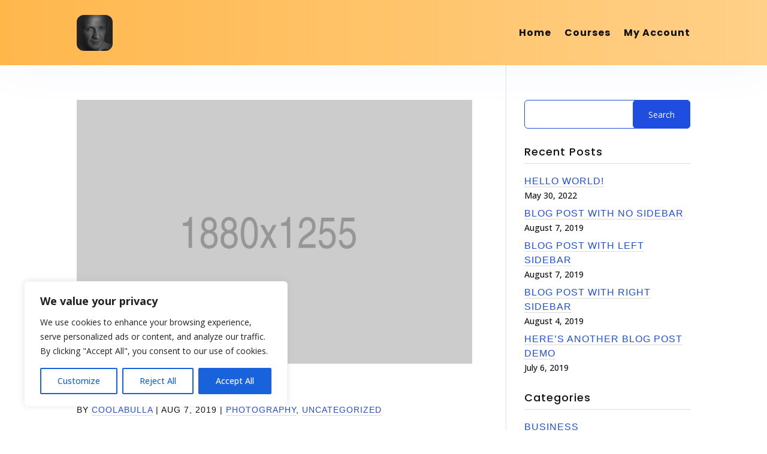

--- FILE ---
content_type: text/css
request_url: https://bestpodcastcoach.org/wp-content/themes/divi-lms-lifter/style.css?ver=4.21.1
body_size: 4478
content:
/*
 Theme Name:   Divi LMS for LifterLMS
 Description:  eLearning & Courses Divi Child Theme for LifterLMS
 Author:       Pee-Aye Creative
 Author URI:   http://peeayecreative.com
 Template:     Divi
 Version:      1.0.0
 License:      GNU General Public License v2 or later
 License URI:  http://www.gnu.org/licenses/gpl-2.0.html
*/

/*
 * ===== NOTES ==================================================================
 * 
 * New to Divi? Take our full Divi course: https://www.peeayecreative.com/product/beyond-the-builder-the-ultimate-divi-website-course/
 * 
 * Learn cool tricks and features with our Divi tutorials: https://www.peeayecreative.com/blog/
 * 
 * Discover our premium Divi products: https://www.peeayecreative.com/shop/
 * 
 * =============================================================================== */
 
 
 /*MISCELLANEOUS STYLING
 -------------------------------------------------*/


/*blog author round image with border*/

.pa-blog-author .et_pb_main_blurb_image img {
   border-radius: 100px;
   border: 2px solid #ffb356;
   padding: 2px;
}


/*fix potentially pixelated logo*/

#logo {
   -webkit-transform: initial;
}


/*replace Google+ icon with Instagram icon in person module*/

.et_pb_member_social_links .et_pb_google_icon:before {
   content: 'e09a'!important;
}


/*vertical align content in columns*/

.pa-vertical-align {
   display: flex;
   flex-direction: column;
   justify-content: center;
}


/*overlay for parallax sections*/

.pa-overlay .et_parallax_bg:before,
.pa-overlay:before {
   content: "";
   display: block;
   height: 100%;
   position: absolute;
   top: 0;
   left: 0;
   width: 100%;
   background-color: rgba(17, 17, 17, 0.5);
}


/*MENU
 -------------------------------------------------*/

/*style dropdown menu on desktop*/
@media (min-width: 980px) {
.pa-main-menu li ul {
   padding: 10px 0;
   width: 260px;
   background: #ffb356;
   border-radius: 6px;
   box-shadow: 0 12px 40px -6px rgba(0, 0, 0, 0.3);
}
}

/*reduce dropdown spacing*/

.pa-main-menu li li {
   padding: 0;
}


/*increased width of dropdown list items*/

.pa-main-menu li li a {
   width: 240px;
}


/*increase width of dropdown list items*/

.pa-main-menu li li a {
   width: 240px;
}


/*add dropdown point on top*/

.pa-main-menu nav>ul>li>ul:after {
   position: absolute;
   left: 20%;
   margin-left: -20px;
   top: -20px;
   width: 0;
   height: 0;
   content: '';
   border-left: 20px solid transparent;
   border-right: 20px solid transparent;
   border-bottom: 20px solid #ffb356;
}



/*stop menu hover fade transition*/

.pa-main-menu li li:hover a {
   opacity: 1!important;
}


/*hide color of background in dropdown list items on hover*/

.pa-main-menu li li a:hover {
   background-color: transparent!important;
}
/*make the mobile menu wider*/
.et_mobile_menu {
width: 130%;
margin-left: -15%;
}

/*change Divi hamburger menu to X*/
.mobile_nav.opened .mobile_menu_bar:before {
    content: '\4d';
}

/*remove the border from the top of the mobile menu*/
.et_mobile_menu {
	border-top: none;
}

/*hide the submenu items on mobile*/
.et_mobile_menu li ul.hide {
display: none !important;
}

/*adjust the parent menu items on mobile*/
.et_mobile_menu .menu-item-has-children {
position: relative;
}

/*adjust the parent menu items on mobile*/
.et_mobile_menu .menu-item-has-children > a {
background: transparent;
}

/*position and style the submenu icons*/
.et_mobile_menu .menu-item-has-children > a + span {
position: absolute;
right: 0;
top: 0;
padding: 10px 20px;
font-weight: bold;
cursor: pointer;
}

/*icon for closed submenu*/
span.menu-closed:before {
content: "\33";
display: block;
color: #1f4de0;
font-size: 18px;
font-family: ETmodules;
}

/*icon for open submenu*/
span.menu-closed.menu-open:before {
content: "\4d";
	color: #ffb356;
}

/*adjust border under mobile menu items*/
.et_mobile_menu li:not(:last-child) a {
    border-bottom: 2px solid #f3f6fd;
}
/*remove border under last mobile menu item*/
.et_mobile_menu li:last-child a {
    border-bottom: none;
}


/*HEADING UNDERLINES
 -------------------------------------------------*/


/*transition for accent line below left aligned headings*/

.single-course h1,
.single-course h2,
.et-db #et-boc .et_pb_text h2 {
   -webkit-transition: all 0.3s ease-in-out;
   -moz-transition: all 0.3s ease-in-out;
   -ms-transition: all 0.3s ease-in-out;
   -o-transition: all 0.3s ease-in-out;
   transition: all 0.3s ease-in-out;
}


/*accent line below left aligned headings*/

.single-course h1:after,
.single-course h2:after,
.et-db #et-boc .et_pb_text h2:after {
   display: table;
   content: "";
   border-top: 2px solid #ffb356;
   width: 30px;
   margin: 14px 0px 14px;
   -webkit-transition: all 0.3s ease-in-out;
   -moz-transition: all 0.3s ease-in-out;
   -ms-transition: all 0.3s ease-in-out;
   -o-transition: all 0.3s ease-in-out;
   transition: all 0.3s ease-in-out;
}


/*accent line below left aligned headings on hover*/

.single-course h1:hover:after,
.single-course h2:hover:after,
.et-db #et-boc .et_pb_text h2:hover:after {
   width: 60px;
   border-top: 2px solid #ffb356;
}


/*transition for accent line centered below headings*/

.pa-centered-heading-line h1,
.pa-centered-heading-line h2 {
   -webkit-transition: all 0.3s ease-in-out;
   -moz-transition: all 0.3s ease-in-out;
   -ms-transition: all 0.3s ease-in-out;
   -o-transition: all 0.3s ease-in-out;
   transition: all 0.3s ease-in-out;
}


/*accent line centered below headings*/

.pa-centered-heading-line h1:after,
.pa-centered-heading-line h2:after {
   display: table;
   content: "";
   border-top: 2px solid #ffb356;
   width: 30px;
   margin: 14px auto 14px!important;
   -webkit-transition: all 0.3s ease-in-out;
   -moz-transition: all 0.3s ease-in-out;
   -ms-transition: all 0.3s ease-in-out;
   -o-transition: all 0.3s ease-in-out;
   transition: all 0.3s ease-in-out;
}


/*accent line centered below headings on hover*/

.pa-centered-heading-line h1:hover:after,
.pa-centered-heading-line h2:hover:after {
   width: 60px;
   border-top: 2px solid #ffb356;
}


/*TESTIMONIALS
 -------------------------------------------------*/


/*testimonial 1*/

.pa-speech-bubble-1 {
   position: relative;
}


/*testimonial 1 arrow*/

.pa-speech-bubble-1:after {
   content: '';
   position: absolute;
   bottom: 0;
   left: 50%;
   width: 0;
   height: 0;
   border: 20px solid transparent;
   border-top-color: #1f4de0;
   border-bottom: 0;
   margin-left: -20px;
   margin-bottom: -20px;
}


/*testimonial 2*/

.pa-speech-bubble-2 {
   position: absolute;
}


/*testimonial 2 arrow*/

.pa-speech-bubble-2:after {
   content: '';
   position: absolute;
   top: 0;
   left: 50%;
   width: 0;
   height: 0;
   border: 20px solid transparent;
   border-bottom-color: #ffb356;
   border-top: 0;
   margin-left: -20px;
   margin-top: -20px;
}


/*testimonial 3*/

.pa-speech-bubble-3 {
   position: relative;
}


/*testimonial 3 arrow*/

.pa-speech-bubble-3:after {
   content: '';
   position: absolute;
   bottom: 0;
   left: 50%;
   width: 0;
   height: 0;
   border: 20px solid transparent;
   border-top-color: #ffb356;
   border-bottom: 0;
   margin-left: -20px;
   margin-bottom: -20px;
}


/*BLOG FEED
 -------------------------------------------------*/


/*adjust the styles of the fullwidth blog feed*/

.pa-blog-fullwdith .et_pb_post {
   margin-bottom: 60px;
   padding: 32px;
   border-radius: 6px;
   box-shadow: 0px 2px 18px 0px #e8edfb;
}


/*adjust the size of the featured image in the fullwidth blog feed*/

.pa-blog-fullwidth .entry-featured-image-url {
   display: block;
   position: relative;
   margin-bottom: 30px;
   margin: -32px -32px 30px;
}


/*round the corners of the featured image in the blog grid feed*/

.pa-blog-fullwidth .et_pb_post a img {
   border-radius: 6px 6px 0 0;
}


/*adjust the spacing in the blog grid feed*/

.pa-blog-grid .et_pb_blog_grid .et_pb_post {
   padding: 32px;
}


/*adjust the size of the featured image in the blog grid feed*/

.pa-blog-grid .et_pb_post .entry-featured-image-url {
   display: block;
   position: relative;
   margin-bottom: 30px;
   margin: -32px -12px 30px;
}


/*adjust the styles of the blog grid feed*/

.pa-blog-fullwidth .et_pb_post {
   margin-bottom: 75px;
   padding: 32px;
   border-radius: 6px;
   box-shadow: 0px 2px 18px 0px #e8edfb;
}


/*style the blog read more button*/

a.more-link {
   font-size: 18px;
   color: #ffffff !important;
   background-color: #1f4de0;
   border: 2px solid #1f4de0;
   font-weight: 700;
   margin-top: 20px;
   display: block;
   text-align: center;
   padding: 10px 30px;
   border-radius: 100px;
   text-transform: capitalize;
   -webkit-transition: all 0.3s ease-in-out;
   -moz-transition: all 0.3s ease-in-out;
   -ms-transition: all 0.3s ease-in-out;
   -o-transition: all 0.3s ease-in-out;
   transition: all 0.3s ease-in-out;
}


/*style the blog read more button on hover*/

a.more-link:hover {
   color: #1f4de0!important;
   border: 2px solid #1f4de0;
   background-color: #ffffff;
   -webkit-transition: all 0.3s ease-in-out;
   -moz-transition: all 0.3s ease-in-out;
   -ms-transition: all 0.3s ease-in-out;
   -o-transition: all 0.3s ease-in-out;
   transition: all 0.3s ease-in-out;
}


/*SIDEBAR WIDGETS
 -------------------------------------------------*/


/*width date styling*/

.widget_recent_entries span.post-date {
   font-size: 16px;
   display: block;
}


/*widget links*/

.et_pb_widget a {
   color: #000000;
   line-height: 1.5em;
}


/*widget categories adjustment*/

.widget_categories ul li {
   margin-bottom: .1em;
}


/*all widget titles*/

h4.widgettitle {
   letter-spacing: 1px;
}


/*line after all widget titles*/

h4.widgettitle:after {
   background-color: #ddd;
   content: "";
   display: inline-block;
   height: 1px;
   position: relative;
   vertical-align: middle;
   width: 100%;
}


/*single post meta and links*/

#left-area .post-meta a,
.expand-divi-below-tags a,
.nav-previous a,
.nav-next a,
.et_pb_widget a,
.et_pb_post .post-meta a,
.et_pb_title_meta_container a,
.single-post p a {
   color: #1f4de0!important;
   padding-bottom: 1px;
   border-bottom: 1px solid #ddd;
   font-weight: 500;
}


/*single post meta and links on hover*/

#left-area .post-meta a:hover,
.expand-divi-below-tags a:hover,
.nav-previous a:hover,
.nav-next a:hover,
.et_pb_widget a:hover,
.et_pb_post .post-meta a:hover,
.et_pb_title_meta_container a:hover,
.single-post p a:hover {
   border-bottom-color: #1f4de0;
}


/*single post meta and links*/

.post-meta,
.expand-divi-below-tags,
.nav-previous,
.nav-next,
.et_pb_widget a {
   text-transform: uppercase;
   letter-spacing: 1px;
   font-family: 'Roboto', sans-serif;
   font-size: 16px;
}


/*tagcloud styling to match*/

.tagcloud a {
   display: inline;
   padding: 0;
   padding-bottom: 1px;
   background: none;
   font-size: 16px!important;
   border-radius: 0;
   margin-right: 4px;
}


/*tag cloud styling on hover*/

.tagcloud a:hover {
   background: none;
}


/*put widget date on its own line*/

.widget_recent_entries span.post-date {
   font-size: 14px;
   display: block;
}


/*widget search input area*/

.widget_search input#s {
   height: 48px!important;
   border-radius: 6px;
   background: #ffffff;
   ;
   border-color: #1f4de0;
}


/*widget search button*/

.widget_search input#searchsubmit {
   border-left: 1px solid #1f4de0;
   height: 48px!important;
   width: 96px;
}


/*widget search button*/

.widget_search input#searchsubmit {
   background: #1f4de0;
   border-color: #1f4de0;
   color: #ffffff;
   border-radius: 6px;
}


/*round corners of images in sidebar*/

.et_post_meta_wrapper img,
#sidebar img {
   border-radius: 6px;
}


/*add drop cap to first letter of first paragraph of all blog posts*/

.single-post p:first-of-type:first-letter {
   font-size: 3em;
   background: #ffb356;
   color: #ffffff;
   border-radius: 6px;
   float: left;
   display: inline-block;
   text-align: center;
   margin: 10px 20px 0px 0;
   padding: .5em;
   vertical-align: middle;
}


/*WP-PAGENAVI STYLING
 -------------------------------------------------*/


/*styles the wp-pagenavi pagination links*/

.wp-pagenavi a {
   padding: 0.4em 0.8em !important;
   font-size: 1.2em !important;
   color: #ffffff;
   line-height: 1.2em;
   background: #ffb356;
   transition: all .5s;
   border-radius: 6px;
   font-weight: bold!important;
   ;
}


/*styles the wp-pagenavi pagination links*/

.wp-pagenavi span {
   padding: 0.4em 0.8em !important;
   font-size: 1.5em !important;
   color: #ffb356;
   line-height: 1.5em;
   background: #ffb356;
   transition: all .5s;
   border-radius: 6px;
   font-weight: bold!important;
   ;
}


/*styles the wp-pagenavi current page number*/

.wp-pagenavi span.current {
   color: #ffffff !important;
   background: #1f4de0 !important;
   border-radius: 6px;
}


/*styles the wp-pagenavi pagination links on hover*/

.wp-pagenavi a:hover {
   color: #ffffff !important;
   background: #1f4de0 !important;
}


/*color of next and previous links*/

.wp-pagenavi .nextpostslink,
.wp-pagenavi .previouspostslink {
   color: #ffffff !important;
}


/*styles the wp-pagenavi pages text*/

.wp-pagenavi .pages {
   background: none;
}


/*remove border and align to the center*/

.wp-pagenavi {
   border-top: none;
   text-align: center;
}


/*FOOTER EMAIL OPTIN
 -------------------------------------------------*/


/*make email optin inline with one field*/

@media (min-width: 767px) {
   .et_pb_newsletter_fields .et_pb_newsletter_field {
      flex-basis: calc(100% - 225px) !important;
   }
   .et_pb_newsletter_fields .et_pb_newsletter_button_wrap {
      flex-basis: 210px !important;
   }
}


/*force email optin button to correct position*/

a.et_pb_newsletter_button.et_pb_button {
   margin-top: 0px;
}


/*MOBILE FOOTER MENU
 -------------------------------------------------*/


/*show desktop menu on phone*/

@media (max-width: 980px) {
   .pa-footer-menu .et_pb_menu__menu {
      display: flex!important;
   }
   /*show desktop menu on phone*/
   .pa-footer-menu .et_mobile_nav_menu {
      display: none!important;
   }
}

header.et-l.et-l--header {
   z-index: 99999;
   position: relative;
}


/*LIFTER COURSE GRID
 -------------------------------------------------*/


/*courses in the grid*/

.llms-loop-item-content {
   background: #ffffff;
   border-radius: 6px;
   margin: 18px;
   height: auto;
   min-height: 240px;
   box-shadow: 0px 2px 18px 0px #e8edfb;
}


/*grid featured images*/

.llms-loop-item-content .llms-featured-image {
   border-radius: 6px 6px 0 0;
}


/*fix the height of the progress bar*/

.llms-loop-item-content .llms-progress {
   height: 40px;
}


/*adjust the spacing and color of the progress bar*/

.llms-loop-item-content .llms-progress .llms-progress-bar {
   background-color: #e8edfb;
   margin: 16px;
}


/*style the grid course title*/

.llms-loop-item-content .llms-loop-title {
   padding: 2px 16px;
   font-size: 26px;
   line-height: 1.3em;
   transition: all .3s ease;
}


/*grid title color on hover*/

.llms-loop-item-content .llms-loop-title:hover {
   color: #1f4de0;
   transition: all .3s ease;
}


/*hide the instructor name and avatar*/

.llms-loop-item-content .llms-author:last-child {
   display: none;
}


/*remove bullets from pagination*/

.llms-pagination ul {
   list-style-type: none;
}

.llms-pagination ul li .page-numbers {
   text-decoration: none;
   color: #ffffff;
   line-height: 2.5em;
   background: #e8edfb;
   border-radius: 50px;
   padding: 6px 20px;
   font-weight: bold;
   margin: 0 4px;
   transition: all .3s ease;
}

.llms-pagination ul li .page-numbers.current {
   text-decoration: none;
   color: #ffffff;
   line-height: 2.5em;
   background: #ffb356;
   border-radius: 50px;
   padding: 6px 20px;
   font-weight: bold;
   transition: all .3s ease;
}

.llms-pagination ul li .page-numbers:hover {
   background: #1f4de0;
   color: #ffffff!important;
   transition: all .3s ease;
}


/*LIFTERLMS STYLING
 -------------------------------------------------*/


/* Clean Up Members Dashboard */

.llms-access-plan-featured,
.llms-my-certificates,
.llms-my-achievements {
   display: none;
}


/* Dashboard Colors */

.llms-loop-item-content {
   background: #F9F9FB;
}

.llms-loop-item-content:hover {
   background: #F9F9FB;
}


/*hide dashboard title*/

h3.llms-sd-section-title {
   display: none;
}


/*mydashboard page - remove separators*/
.llms-student-dashboard .llms-sd-item .llms-sep {
    display: none;
}

/*style the dashboard links*/
a.llms-sd-link {
  padding: 10px 20px;
  background: #ffb356;
  color: #ffffff;
  margin: 6px;
  display: flex;
  border-radius: 50px;
  transition: all .3s ease;

}

/*style the dashboard links on hover*/

a.llms-sd-link:hover {
  background: #1f4de0;
  transition: all .3s ease;
}


/*lifter buttons*/

.llms-button-action,
.llms-button-danger,
.llms-button-primary,
.llms-button-secondary {
   border: 2px solid #1f4de0;
   border-radius: 50px;
   color: #ffffff!important;
   background-color: #1f4de0!important;
   font-size: 18px;
   font-weight: bold;
   line-height: 1.7em;
   padding: .7em 1.3em;
   -webkit-transition: all .5s ease;
   transition: all .5s ease;
   display: block;
   margin: 10px!important;
}


/*lifter buttons on hover*/

.llms-button-action:hover,
.llms-button-danger:hover,
.llms-button-primary:hover,
.llms-button-secondary:hover {
   border: 2px solid #1f4de0;
   color: #1f4de0!important;
   background-color: transparent!important;
   -webkit-transition: all .5s ease;
   transition: all .5s ease;
}

.llms-lesson-link {
   height: 70px;
}


/*previous and next button links*/

.llms-lesson-preview .llms-lesson-link {
   background: #f3f6fd;
   border-radius: 6px;
   transition: all .3s ease;
}


/*previous and next button links on hover*/

.llms-lesson-preview .llms-lesson-link:hover {
   background: #ffb356;
   color: #ffffff!important;
   transition: all .3s ease;
}


/*previous and next button links on hover*/

.llms-lesson-preview .llms-lesson-link:hover .llms-pre-text,
.llms-lesson-preview .llms-lesson-link:hover .llms-lesson-title {
   color: #ffffff!important;
   transition: all .3s ease;
}


/*add arrow to previous link*/

.llms-prev-lesson .llms-lesson-preview .llms-pre-text:before {
   content: "#";
   font-family: ETModules;
   position: absolute;
   left: 15px!important;
   font-size: 18px;
}


/*add arrow to next link*/

.llms-next-lesson .llms-lesson-preview .llms-pre-text:before {
   content: "$";
   font-family: ETModules;
   position: absolute;
   right: 15px!important;
   font-size: 18px;
}


/*align next lesson button text to the right*/

.llms-next-lesson .llms-pre-text {
   text-align: right!important;
   margin-right: 23px;
}


/*align next lesson button text to the right*/

.llms-next-lesson .llms-lesson-preview .llms-lesson-title {
   text-align: right;
}


/*move text to the right for the arrow*/

.llms-prev-lesson .llms-pre-text {
   margin-left: 23px;
}

.llms-notice.llms-error {
   background: #ffb356;
   border-color: #ffb356;
   padding: 18px;
   border-radius: 6px;
   color: #ffffff;
}

.et_pb_widget_area li {
   list-style-type: none;
}


/*style the course progress bar*/

.llms-quiz-ui .llms-progress,
.llms-progress .llms-progress-bar {
   background-color: #e8edfb;
   height: 20px;
   border-radius: 50px;
}


/*overall progress bar*/

.llms-progress {
   margin: 0 0 30px;
}


/*color of completed part of progress bar*/

.llms-progress .progress-bar-complete {
   background-color: #ffb356;
   border-radius: 50px;
}


/*progress indicator text*/

.progress__indicator {
   line-height: 1.6em;
   margin-left: 7px;
   font-weight: bold;
}

.section-header {
   border-top: 2px solid #e8edfb;
   padding-top: 10px;
   margin-top: 10px;
}


/*color of completion checkmark*/

.llms-widget-syllabus .llms-lesson-complete.done,
.llms-widget-syllabus .lesson-complete-placeholder.done {
   color: #ffb356;
}


/*return to course button*/

.single-llms_quiz .llms-return {
   font-weight: bold;
}

.llms-video-wrapper {
   margin-bottom: 20px;
}


/*video player background*/

.mejs-container {
   background: transparent!important;
}


/*video player border radius*/

.mejs-container * {
   border-radius: 10px;
}


/*video player controls*/

.mejs-container .mejs-controls {
   border-radius: 50px;
   width: 96%;
   margin-left: 2%;
   margin-right: 2%;
   margin-bottom: 2%;
   background: #ffb356!important;
}


/*video player time styling*/

.mejs-controls .mejs-time-rail .mejs-time-total {
   border-radius: 50px;
}


/*set the width of the rows inside the Post Content module*/

.et-l .et-l--post .et_builder_inner_content .et_pb_row {
   width: 100%!important;
}


/*remove the top section spacing on LifterLMS pages with the Divi Builder*/

.et-l .et-l--post .et_builder_inner_content .et_pb_section:first-child {
   padding-top: 0!important;
}


/*make the lesson preview list on the course page fullwidth*/

.llms-lesson-preview {
   width: 100%;
}

.llms-lesson-preview .llms-lesson-link {
   height: auto;
}


/*aling course title text to the left*/

.llms-syllabus-wrapper .llms-section-title {
   text-align: left;
}


/*remove spacing on lesson preview title*/

.llms-lesson-preview .llms-lesson-title {
   margin: 0;
   padding-bottom: 0;
}


/*remove spacing below lesson preview counter*/

.llms-lesson-preview .llms-lesson-counter {
   margin-bottom: 0;
   font-weight: bold;
}


/*add some space above the instructor section*/

.llms-instructor-info {
	margin-top: 20px;
}


/*course instructor section*/

.llms-instructor-info .llms-instructors .llms-author {
   background: #f3f6fd;
   border-radius: 10px;
   border-top: none;
   text-align: center;
   margin: 0px 0px 30px;
   padding: 60px 30px 30px;
}


/*border around course instructor*/

.llms-instructor-info .llms-instructors .llms-author .avatar {
   border: 2px solid #ffb356!important;
}

@media (min-width: 600px) {
   /*background and border radius for 2 column course access section*/
   .llms-access-plans.cols-2 .llms-access-plan {
      width: 48%;
      background: #f3f6fd;
      border-radius: 10px;
   }
   /*add spacing to right of first column in 2 column section*/
   .llms-access-plans.cols-2 .llms-access-plan:first-child {
      margin-right: 4%;
   }
   /*background and border radius for 1 column course access section*/
   .llms-access-plans.cols-1 .llms-access-plan {
      background: #f3f6fd;
      border-radius: 10px;
   }
}


/*access plan titles*/

.llms-access-plan-title,
.llms-access-plan .stamp {
   background: #ffb356!important;
   color: #ffffff!important;
   border-radius: 10px 10px 0 0;
   line-height: 1.8em;
   font-size: 1.2em;
}


/*remove border and add border radius to access plan sections*/

.llms-access-plan-footer {
   border-bottom: none;
   border-radius: 10px;
}


/*hide background to make way for background on entire column*/

.llms-access-plan .llms-access-plan-footer,
.llms-access-plan .llms-access-plan-content {
   background: transparent;
}


/*remove border on course access section*/

.llms-access-plan-content {
   margin: 0;
}


/*remove border on course access section*/

.llms-access-plan-footer {
   margin: 0;
}


/*hide the space for trial pricing*/

.llms-access-plan-footer .llms-access-plan-pricing {
   display: none;
}

--- FILE ---
content_type: application/x-javascript
request_url: https://bestpodcastcoach.org/wp-content/themes/divi-lms-lifter/js/scripts.js?ver=1.0.0
body_size: -70
content:
jQuery(function($){
    $('.et_pb_accordion .et_pb_toggle_open').addClass('et_pb_toggle_close').removeClass('et_pb_toggle_open');

    $('.et_pb_accordion .et_pb_toggle').click(function() {
      $this = $(this);
      setTimeout(function(){
         $this.closest('.et_pb_accordion').removeClass('et_pb_accordion_toggling');
      },700);
    });
});

(function($) {
function setup_collapsible_submenus() {
// mobile menu
$('.et_mobile_nav_menu .menu-item-has-children > a').after('<span class="menu-closed"></span>');
$('.et_mobile_nav_menu .menu-item-has-children > a').each(function() {
$(this).next().next('.sub-menu').toggleClass('hide',1000);
});
$('.et_mobile_nav_menu .menu-item-has-children > a + span').on('click', function(event) {
event.preventDefault();
$(this).toggleClass('menu-open');
$(this).next('.sub-menu').toggleClass('hide',1000);
});
}
$(window).load(function() {
setTimeout(function() {
setup_collapsible_submenus();
}, 700);
});
})(jQuery);